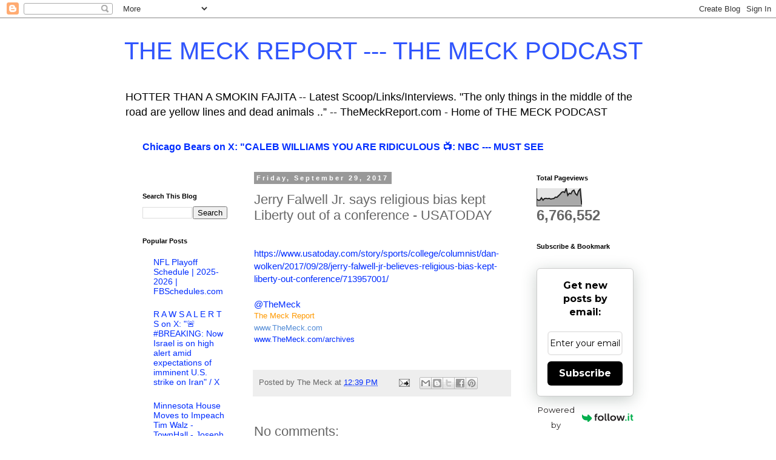

--- FILE ---
content_type: text/html; charset=UTF-8
request_url: https://themeck.blogspot.com/b/stats?style=BLACK_TRANSPARENT&timeRange=ALL_TIME&token=APq4FmAkNyD8E-JV1MeOKSJ2xzF-_cd8LMIwTa51Cesh2a8LXArJ9CXGRaM5QX1z1znUkoWesqH1Y9cYqS2sr1Sa-c5ZbGjWPg
body_size: -10
content:
{"total":6766552,"sparklineOptions":{"backgroundColor":{"fillOpacity":0.1,"fill":"#000000"},"series":[{"areaOpacity":0.3,"color":"#202020"}]},"sparklineData":[[0,39],[1,33],[2,34],[3,47],[4,34],[5,43],[6,44],[7,42],[8,44],[9,40],[10,42],[11,43],[12,51],[13,50],[14,59],[15,67],[16,78],[17,82],[18,78],[19,100],[20,61],[21,73],[22,70],[23,86],[24,91],[25,70],[26,62],[27,87],[28,97],[29,8]],"nextTickMs":67924}

--- FILE ---
content_type: text/html; charset=utf-8
request_url: https://www.google.com/recaptcha/api2/aframe
body_size: 266
content:
<!DOCTYPE HTML><html><head><meta http-equiv="content-type" content="text/html; charset=UTF-8"></head><body><script nonce="zL2qtIiJQYQwSgcNBXcnKw">/** Anti-fraud and anti-abuse applications only. See google.com/recaptcha */ try{var clients={'sodar':'https://pagead2.googlesyndication.com/pagead/sodar?'};window.addEventListener("message",function(a){try{if(a.source===window.parent){var b=JSON.parse(a.data);var c=clients[b['id']];if(c){var d=document.createElement('img');d.src=c+b['params']+'&rc='+(localStorage.getItem("rc::a")?sessionStorage.getItem("rc::b"):"");window.document.body.appendChild(d);sessionStorage.setItem("rc::e",parseInt(sessionStorage.getItem("rc::e")||0)+1);localStorage.setItem("rc::h",'1768884176393');}}}catch(b){}});window.parent.postMessage("_grecaptcha_ready", "*");}catch(b){}</script></body></html>